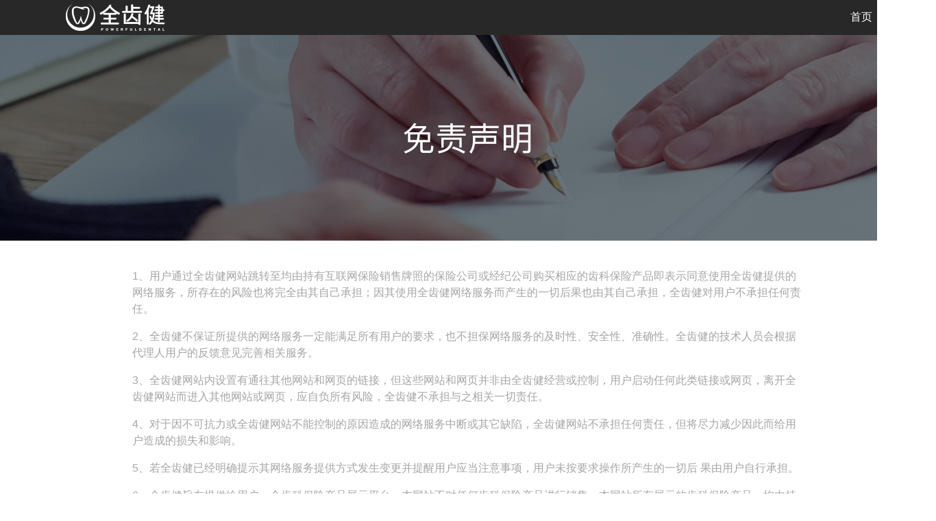

--- FILE ---
content_type: text/html
request_url: https://qdental.cn/disclaimer.html
body_size: 4685
content:
<!doctype html>
<html class="no-js">
<head>
  <meta charset="utf-8">
  <meta http-equiv="X-UA-Compatible" content="IE=edge">
  <meta name="description" content="">
  <meta name="keywords" content="">
  <meta name="viewport" content="width=device-width, initial-scale=1, maximum-scale=1, user-scalable=no">
  <title>全齿健-免责声明</title>

  <!-- Set render engine for 360 browser -->
  <meta name="renderer" content="webkit">

  <!-- No Baidu Siteapp-->
  <meta http-equiv="Cache-Control" content="no-siteapp"/>

  <link rel="icon" type="image/png" href="qcj_assets/img/qcj.ico">

  <!-- Add to homescreen for Chrome on Android -->
  <meta name="mobile-web-app-capable" content="yes">
  <link rel="icon" sizes="192x192" href="qcj_assets/img/qcj.ico">

  <!-- Add to homescreen for Safari on iOS -->
  <meta name="apple-mobile-web-app-capable" content="yes">
  <meta name="apple-mobile-web-app-status-bar-style" content="black">
  <meta name="apple-mobile-web-app-title" content="Amaze UI"/>
  <link rel="apple-touch-icon-precomposed" href="assets/i/app-icon72x72@2x.png">

  <!-- Tile icon for Win8 (144x144 + tile color) -->
  <meta name="msapplication-TileImage" content="assets/i/app-icon72x72@2x.png">
  <meta name="msapplication-TileColor" content="#0e90d2">

  <!-- SEO: If your mobile URL is different from the desktop URL, add a canonical link to the desktop page https://developers.google.com/webmasters/smartphone-sites/feature-phones -->
  <!--
  <link rel="canonical" href="http://www.example.com/">
  -->

  <link rel="stylesheet" href="assets/css/amazeui.min.css">
  <link rel="stylesheet" href="assets/css/app.css">
  <link rel="stylesheet" href="qcj_assets/css/common.css">  
  <!-- <link rel="stylesheet" href="qcj_assets/css/disclaimer.css"> -->
  <link rel="stylesheet" media="screen and (min-width: 641px)" href="qcj_assets/css/disclaimer.css"> 
  <link rel="stylesheet" media="screen and (max-width: 640px)" href="qcj_assets/css/m/disclaimer.css">   
</head>
<body>
<!--[if lte IE 9]>
<p class="browsehappy">你正在使用<strong>过时</strong>的浏览器，Amaze UI 暂不支持。 请 <a
  href="http://browsehappy.com/" target="_blank">升级浏览器</a>
  以获得更好的体验！</p>
<![endif]-->

<div class="bg bx">
  <!-- 顶部公共导航 -->
  <header class="am-topbar am-topbar-fixed-top common_topbar_bg bx">
 		<!-- common 获取 -->
  </header>

  <!-- 上部banner -->
  <div class="help_topBanner">
    <img class="am-show-sm-only" src="qcj_assets/img/disclaimerTop_m.jpg" alt="">
  </div>

  <!-- 中下 公司的 文字介绍 -->
  <div class="disclaimer_contentTXT bx1200">
    <p>1、用户通过全齿健网站跳转至均由持有互联网保险销售牌照的保险公司或经纪公司购买相应的齿科保险产品即表示同意使用全齿健提供的网络服务，所存在的风险也将完全由其自己承担；因其使用全齿健网络服务而产生的一切后果也由其自己承担，全齿健对用户不承担任何责任。</p>
    <p>2、全齿健不保证所提供的网络服务一定能满足所有用户的要求，也不担保网络服务的及时性、安全性、准确性。全齿健的技术人员会根据代理人用户的反馈意见完善相关服务。</p>
    <p>3、全齿健网站内设置有通往其他网站和网页的链接，但这些网站和网页并非由全齿健经营或控制，用户启动任何此类链接或网页，离开全齿健网站而进入其他网站或网页，应自负所有风险，全齿健不承担与之相关一切责任。</p>
    <p>4、对于因不可抗力或全齿健网站不能控制的原因造成的网络服务中断或其它缺陷，全齿健网站不承担任何责任，但将尽力减少因此而给用户造成的损失和影响。</p>
    <p>5、若全齿健已经明确提示其网络服务提供方式发生变更并提醒用户应当注意事项，用户未按要求操作所产生的一切后 果由用户自行承担。</p>
    <p>6、全齿健旨在提供给用户一个齿科保险产品展示平台，本网站不对任何齿科保险产品进行销售。本网站所有展示的齿科保险产品，均由持有互联网保险销售牌照的保险公司或经纪公司负责收费及承保。</p>
  </div>

  <!-- 免责声明 -->
  <div class="index_disclaimer_bg">
 		<!-- common 获取 -->
  </div>

</div>

<!--[if lt IE 9]>
<script src="http://libs.baidu.com/jquery/1.11.1/jquery.min.js"></script>
<script src="http://cdn.staticfile.org/modernizr/2.8.3/modernizr.js"></script>
<script src="assets/js/amazeui.ie8polyfill.min.js"></script>
<![endif]-->

<!--[if (gte IE 9)|!(IE)]><!-->
<script src="assets/js/jquery.min.js"></script>
<!--<![endif]-->
<script src="assets/js/amazeui.min.js"></script>
<script src="assets/js/template.js"></script>
<script src="qcj_assets/js/base.js"></script>
<!-- <script src="qcj_assets/js/help.js"></script> -->
</body>
</html>


--- FILE ---
content_type: text/html
request_url: https://qdental.cn/qcj_assets/html/topbar.html
body_size: 302
content:
<!-- 页头导航 -->
<button class="am-topbar-btn am-topbar-toggle am-btn am-btn-sm am-btn-success am-show-sm-only" data-am-collapse="{target: '#doc-topbar-collapse'}"><span class="am-sr-only">导航切换</span> <span class="am-icon-bars"></span></button>

<div class="am-collapse am-topbar-collapse" id="doc-topbar-collapse">
  <h1 class="am-topbar-brand">
    <a href="index.html" class="am-text-ir">全齿健</a>
  </h1>  
  <ul class="am-nav am-nav-pills am-topbar-nav">
    <li><a href="index.html">首页</a></li>
    <!-- <li><a href="productList.html">产品</a></li> -->
    <!-- <li><a href="help.html">帮助</a></li> -->
    <!-- <li><a target="_blank" href="http://www.qdental.cn/qcj_zsy_amaze0919/qcj_zsy_home.html">诊所入驻</a></li> -->
    <!-- <li><a href="aboutus.html">关于我们</a></li> -->
  </ul>
</div>
    

--- FILE ---
content_type: text/html
request_url: https://qdental.cn/qcj_assets/html/disclaimer.html
body_size: 566
content:
<!-- 免责声明 -->
<p><a href="disclaimer.html" style="color: ;">免责声明</a></p>
<!-- <p>上海保服通信息技术有限公司</p> -->
<p>全齿健-宁波保服通诚健康管理有限公司</p>
<div class="copyright">
  <!-- Copyright©2016-2017全齿健上海保服通信息技术有限公司旗下产品 沪ICP备16005118号-2 -->
  Copyright©2016-2022 上海保服通信息技术有限公司负责网站维护 <a target="_blank" href="https://beian.miit.gov.cn/" style="display:inline-block; color:#d9d9d9;text-decoration:underline;height:20px;line-height:20px;">沪ICP备16005118号-2</a>
  <div style="text-align:center;">
    <a target="_blank" href=" http://www.beian.gov.cn/portal/registerSystemInfo?recordcode=31010902001968" style="display:inline-block;text-decoration:none;height:20px;line-height:20px;">
      <img src="qcj_assets/img/policeBadge.png" style="float:left;">
      <span style="float:left;height:20px;line-height:20px;margin: 0px 0px 0px 5px; color:#d9d9d9;text-decoration:underline;">
      沪公网安备 31010902001968号
      </span>
    </a>
  </div>
</div>  

--- FILE ---
content_type: text/css
request_url: https://qdental.cn/qcj_assets/css/common.css
body_size: 5552
content:
@charset "UTF-8";body,dd,dl,dt,fieldset,form,h1,h2,h3,h4,h5,h6,html,img,legend,li,ol,p,ul{margin:0;padding:0}html{overflow-x:hidden}body{font-family:"MicroSoft YaHei",sans-serif}button,fieldset,img,input{border:none;padding:0;margin:0;outline-style:none}ol,ul{list-style:none}input{padding-top:0;padding-bottom:0;font-family:SimSun,"宋体"}input,select{vertical-align:middle}input,select,textarea{font-size:12px;margin:0}textarea{resize:none}img{border:0;vertical-align:middle}table{border-collapse:collapse}a{color:#666;text-decoration:none}h1,h2,h3,h4,h5,h6{text-decoration:none;font-weight:400;font-size:100%}em,i,s{font-style:normal;text-decoration:none}@media screen and (min-width:641px){.bx{max-width:1920px!important;min-width:1366px!important;margin:0 auto}.bx1200{width:1200px;margin:0 auto}.common_topbar_bg{height:51px;background-color:#282828;border-color:#282828}.common_topbar_bg ul li{padding-left:10px}.common_topbar_bg ul li a{color:#fff}.common_topbar_bg ul li a:hover{color:#168DF3!important;background-color:transparent!important}.common_topbar_bg ul li a:focus{background-color:transparent}.common_topbar_bg ul li a:after{width:100%;left:0;margin-left:0;border-left-width:0;border-right-width:0;border-bottom-color:#168DF3!important;border-bottom-width:5px}.common_topbar_bg .am-topbar-collapse{width:1200px;margin:0 auto}.common_topbar_bg .am-topbar-collapse .am-topbar-nav{float:right}.am-topbar .am-text-ir{display:block;margin-right:10px;height:50px;width:150px;background:url(../img/logo.png) no-repeat center;-webkit-background-size:150px 50px;background-size:150px 50px}.common_partTitle{text-align:center;padding:30px 0}.common_partTitle .common_partTitle_english{font-size:24px;line-height:32px}.common_partTitle .common_partTitle_chinese{font-size:14px;line-height:20px}.common_partTitle .common_partTitle_line{width:100px;height:2px;background-color:#ffe216;margin:10px auto}.common_partTitle .common_partTitle_line p{width:35px;height:2px;background-color:#3ea3ff;margin:0 auto}.index_contactUs_bg{text-align:center;background-color:#168DF3}.index_contactUs_bg .index_contactUs_title{color:#fff}.index_contactUs_bg .index_contactUs_title .common_partTitle_line{background-color:#fff}.index_contactUs_bg .index_contactUs_title .common_partTitle_line p{background-color:#FFE216}.index_contactUs_bg .index_contactUs_body{padding-bottom:50px;color:#fff}.index_contactUs_bg .index_contactUs_body .index_contactUs_body_cell{padding:20px 20px 0;width:350px;display:inline-block}.index_contactUs_bg .index_contactUs_body .index_contactUs_body_cell .index_contactUs_body_cell_iconBg{overflow:hidden;border-radius:50%;width:90px;height:90px;background-color:#FFE216;margin:0 auto}.index_contactUs_bg .index_contactUs_body .index_contactUs_body_cell .index_contactUs_body_cell_iconBg span{line-height:90px;font-size:40px;color:#168DF3}.index_contactUs_bg .index_contactUs_body .index_contactUs_body_cell .index_contactUs_body_cell_iconBg img{width:100%}.index_contactUs_bg .index_contactUs_body .index_contactUs_body_cell .index_contactUs_body_cell_name{color:#FFE216;padding-top:10px}.index_disclaimer_bg{text-align:center;background-color:#282828;color:#d9d9d9;font-size:14px;padding:30px 0}.index_disclaimer_bg a{color:#d9d9d9}.index_disclaimer_bg a:hover{color:#168DF3}.am-btn-primary{border-color:#168DF3;background-color:#168DF3}}@media screen and (max-width:640px){body{background-color:#282828}.bg{background-color:#fff}.common_topbar_bg{background:url(../img/logo.png) no-repeat center 5px;background-size:120px 40px;background-color:rgba(0,0,0,.8);border-color:#282828}.common_topbar_bg .am-topbar-btn{background-color:transparent;border-color:transparent}.common_topbar_bg .am-topbar-collapse{width:100%;text-align:center}.common_topbar_bg .am-topbar-collapse ul li{padding:10px 0;width:100px;margin:0 auto}.common_topbar_bg .am-topbar-collapse ul li a{color:#fff}.common_topbar_bg .am-topbar-collapse ul li.am-active{border-bottom:3px solid #168DF3}.common_topbar_bg .am-topbar-collapse ul li.am-active a{background-color:transparent}.common_topbar_bg .am-topbar-collapse ul li:hover{border-bottom:3px solid #168DF3}.common_topbar_bg .am-topbar-collapse ul li:hover a{background-color:transparent}.common_topbar_bg .am-topbar-collapse ul li:focus{border-bottom:3px solid #168DF3}.common_topbar_bg .am-topbar-collapse ul li:focus a{background-color:transparent}.common_partTitle{text-align:center;padding:20px 0}.common_partTitle .common_partTitle_english{font-size:24px;line-height:32px}.common_partTitle .common_partTitle_chinese{font-size:18px;line-height:20px}.common_partTitle .common_partTitle_line{width:100px;height:2px;background-color:#ffe216;margin:10px auto}.common_partTitle .common_partTitle_line p{width:35px;height:2px;background-color:#3ea3ff;margin:0 auto}.index_contactUs_bg{text-align:center;background-color:#168DF3!important}.index_contactUs_bg .index_contactUs_title{color:#fff}.index_contactUs_bg .index_contactUs_title .common_partTitle_line{background-color:#fff}.index_contactUs_bg .index_contactUs_title .common_partTitle_line p{background-color:#FFE216}.index_contactUs_bg .index_contactUs_body{padding-bottom:50px;color:#fff}.index_contactUs_bg .index_contactUs_body .index_contactUs_body_cell{display:inline-block}.index_contactUs_bg .index_contactUs_body .index_contactUs_body_cell .index_contactUs_body_cell_iconBg{border-radius:50%;width:90px;height:90px;background-color:#FFE216;margin:0 auto}.index_contactUs_bg .index_contactUs_body .index_contactUs_body_cell .index_contactUs_body_cell_iconBg img{width:100%;height:100%}.index_contactUs_bg .index_contactUs_body .index_contactUs_body_cell .index_contactUs_body_cell_iconBg span{line-height:90px;font-size:40px;color:#168DF3}.index_contactUs_bg .index_contactUs_body .index_contactUs_body_cell .index_contactUs_body_cell_name{color:#FFE216;padding-top:10px}.index_disclaimer_bg{text-align:center;background-color:#282828!important;color:#d9d9d9;font-size:1.4rem;padding:10px 0}.index_disclaimer_bg a{color:#d9d9d9}.index_disclaimer_bg a:hover{color:#168DF3}}

--- FILE ---
content_type: text/css
request_url: https://qdental.cn/qcj_assets/css/disclaimer.css
body_size: -364
content:
.help_topBanner{height:300px;background:url(../img/disclaimerTop.jpg) no-repeat center}.disclaimer_contentTXT{color:#a5a5a5;padding:40px 0}.disclaimer_contentTXT p{line-height:24px;padding:0 110px 16px}

--- FILE ---
content_type: text/css
request_url: https://qdental.cn/qcj_assets/css/m/disclaimer.css
body_size: -420
content:
.help_topBanner img{width:100%}.disclaimer_contentTXT{color:#a5a5a5;padding:10px 0}.disclaimer_contentTXT p{line-height:24px;padding:0 10px 10px}

--- FILE ---
content_type: application/javascript
request_url: https://qdental.cn/qcj_assets/js/base.js
body_size: 7716
content:
//后台接口
var url = "https://interface.qdental.cn/dental"; //正式
// var url = "http://test.qdental.cn/interface/dental"; //测试
if(location.host == 'interface.qdental.cn')
{
	url = "https://interface.qdental.cn/dental";
}
else if(location.host == 'www.qdental.cn')
{
	url = "https://www.qdental.cn/qdental_intfs";
}

var w = url + "/Handler/DentalHandler.ashx";
var w_zhuye = url+'/handler/actiondata.ashx'

$.support.cors = true; //设置能否跨域
$.ajaxSetup({ xhrFields: { withCredentials: true},crossDomain:true })

//common html加载
    // 通用顶部导航 获取
    $('.common_topbar_bg').load('qcj_assets/html/topbar.html',function(){
        //获取手机可视高度
            // alert(1)
        $('.am-topbar-btn').on('click',function(){
            if(!$('.am-collapse').hasClass('am-in')){
                $('.am-topbar')
                .css({
                  // 'height':$(window).height()
                  'position':'fixed' 
                  ,'width':'100%'
                  ,'height':'100%'
                })
                //禁止屏幕滑动
                document.addEventListener('touchmove', function (e) {
                    e.preventDefault()
                })                
                // $('.am-collapse')
                // .height($(window).height())
            } else {
                $('.am-topbar')
                .css('height','auto')
                //解禁屏幕滑动
                document.addEventListener('touchmove', function (e) {
                           e.returnValue = true;
                }, false);
            }
        })
        var URLpathname = window.location.pathname;
        if( URLpathname.indexOf('productList')>=0 ){
        // 判断当前页面的 active
            $('.am-topbar-nav li')
            .eq(1)
            .addClass('am-active'); 
        }
        if( URLpathname.indexOf('index')>=0 || URLpathname=="/" ){
        // 判断当前页面的 active
            $('.am-topbar-nav li')
            .eq(0)
            .addClass('am-active'); 
        }
    });


    // 通用免责声明 获取
    $('.index_disclaimer_bg').load('qcj_assets/html/disclaimer.html');
    // 通用联系我们 获取
    $('.index_contactUs_bg').load('qcj_assets/html/contactUs.html');

//封装 ajax请求
var $util = {};
$util.post = function (postData, callback ) {
    postData["OLOL_DOMAN"] = window.location.host;
    postData["OLOL_PAGE"] = window.location.href;
    postData["OLOL_INTERFACE"] = w;

    $.ajax({
        url: w,
        data: postData,
        type: 'POST',
        dataType: 'json',
        //beforeSend: function (xhr) { xhr.setRequestHeader('Origin', '*'); },//这里设置header
        success: function (data) {
            // console.log(data)
            if (data.error == 0) {
                // console.log(data.content)
                callback(data.content);
            } else {
                console.log(data.content);
            }
        },
        error: function (XMLHttpRequest, textStatus, errorThrown) {
            console.log(XMLHttpRequest.status);
            console.log(XMLHttpRequest.readyState);
            console.log(textStatus);
            // alert(XMLHttpRequest.status);
            // alert(XMLHttpRequest.readyState);
            // alert(textStatus);
        }
    })

}

//获取url 参数封装
function get_url_value(key){ //get_url_value('参数key'),返回参数value
    var url_data = window.location.search.replace('?','').split('&');
    // console.log(url_data);
    if (!url_data[0]) return
    var allParObj= {}; // 所有参数
    for(var i = 0; i < url_data.length; i++) {
        var url_data_key = url_data[i].split('=')[0],
        url_data_value = url_data[i].split('=')[1];
        allParObj[url_data_key]=url_data_value
        if( key == url_data_key ){
            return url_data_value
        }
    }
    // console.log(arr);
    if(!key){
        return allParObj
    }
}

//获取 url 路径 str
// console.log(window.location.pathname);

// 返回顶部
    var gotop = 
    '<div data-am-widget="gotop" class="am-gotop am-gotop-fixed am-no-layout am-active">'
      + '<a href="#top" title="回到顶部">'
          + '<span class="am-gotop-title">回到顶部</span>'
            + '<i class="am-gotop-icon am-icon-chevron-up"></i>'
      + '</a>'
    + '</div>'
    $('body').append(gotop)
    // $('body').prepend('<div class="gotop"></div>')
$(function(){
    $('.gotop').load('qcj_assets/html/gotop.html')
})

// localStorage 定时缓存 put & get 封装
var MyLocalStorage = {
              Cache: {
                   /**
                    * 总容量5M
                    * 存入缓存，支持字符串类型、json对象的存储
                    * 页面关闭后依然有效 ie7+都有效
                    * @param key 缓存key
                    * @param stringVal
                    * @time 数字 缓存有效时间（秒） 默认60s 
                    * 注：localStorage 方法存储的数据没有时间限制。第二天、第二周或下一年之后，数据依然可用。不能控制缓存时间，故此扩展
                    * */
                   put: function(key, stringVal, time) {
                        try {
                             if(!localStorage) {
                                  return false;
                             }
                             if(!time || isNaN(time)) {
                                  time = 60;
                             }
                             var cacheExpireDate = (new Date() - 1) + time * 1000;
                             var cacheVal = {
                                  val: stringVal,
                                  exp: cacheExpireDate
                             };
                             localStorage.setItem(key, JSON.stringify(cacheVal)); //存入缓存值 
                        } catch(e) {}
                   },
                   /**获取缓存*/
                   get: function(key) {
                        try {
                             if(!localStorage) {
                                  return false;
                             }
                             var cacheVal = localStorage.getItem(key);
                             var result = JSON.parse(cacheVal);
                             var now = new Date() - 1;
                             if(!result) {
                                  return null;
                             } //缓存不存在 
                             if(now > result.exp) { //缓存过期 
                                  this.remove(key);
                                  return null;
                             }
                             return result.val;
                        } catch(e) {
                             this.remove(key);
                             return null;
                        }
                   },
                   /**移除缓存，一般情况不手动调用，缓存过期自动调用*/
                   remove: function(key) {
                        if(!localStorage) {
                             return false;
                        }
                        localStorage.removeItem(key);
                   },
                   /**清空所有缓存*/
                   clear: function() {
                        if(!localStorage) {
                             return false;
                        }
                        localStorage.clear();
                   }
              } //end Cache 
          }
// localStorage 定时缓存 调用封装
   function getTimingCache(cacheKey,post) {
       try {
            var cache = MyLocalStorage.Cache.get(cacheKey);
            if(cache == null) {
                 $.get("php/timeUpdata.php", function(data) {
                      //                      result = JSON.parse(data);//字符串转josn串
                      MyLocalStorage.Cache.put(cacheKey, data, 2 * 60);
                 });
            }
       } catch(e) {}
   }
